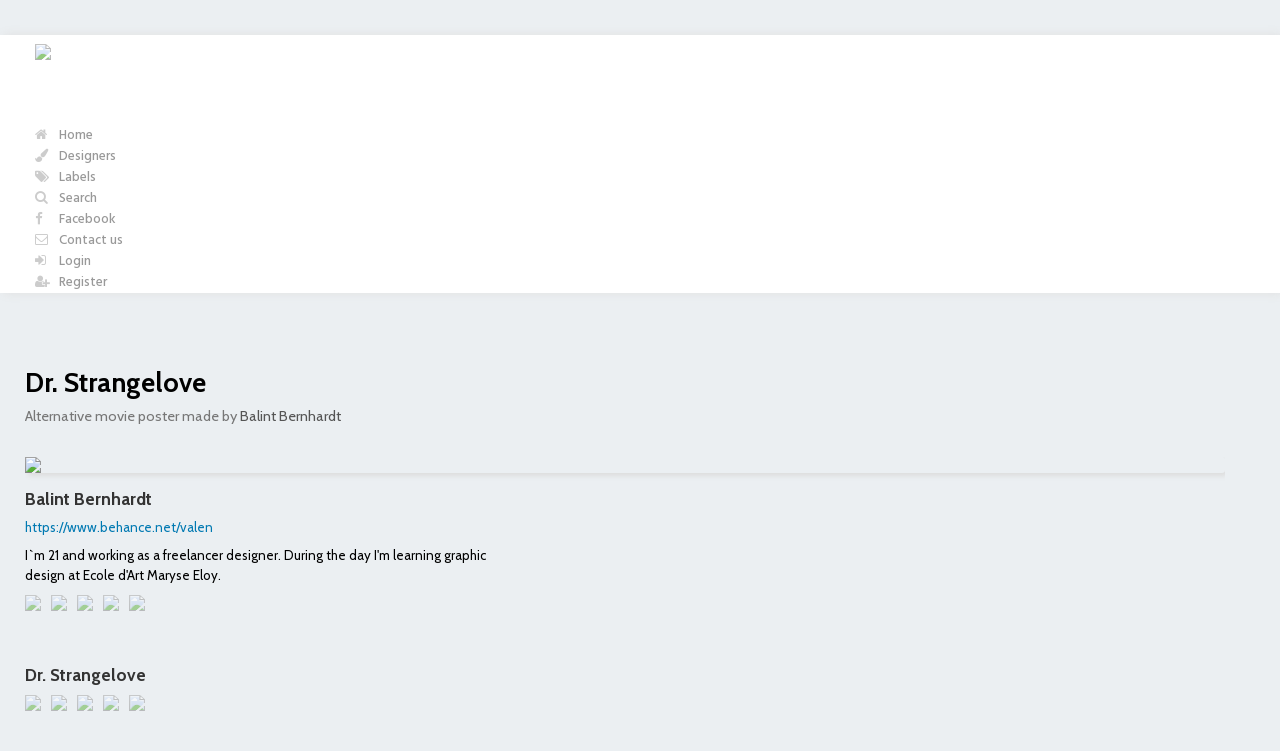

--- FILE ---
content_type: text/html; charset=UTF-8
request_url: http://www.repostered.com/posters/3533/dr-strangelove
body_size: 3773
content:
<!DOCTYPE html>
<html lang="en">
<head>
    <meta charset="utf-8">
    <meta http-equiv="X-UA-Compatible" content="IE=edge">
    <meta name="viewport" content="width=device-width, shrink-to-fit=no, initial-scale=1">
    <meta name="author" content="Cinematerial - info@cinematerial.com" />

    <title>Dr. Strangelove alternative movie poster</title>

    <meta name="site_name" content="Repostered" /><meta property="og:site_name" content="Repostered" />
    <meta name="url" content="http://www.repostered.com/posters/3533/dr-strangelove" /><meta property="og:url" content="http://www.repostered.com/posters/3533/dr-strangelove" />

    <title>Dr. Strangelove alternative movie poster</title><meta name="title" content="Dr. Strangelove alternative movie poster" /><meta property="og:title" content="Dr. Strangelove alternative movie poster" /><meta name="twitter:title" content="Dr. Strangelove alternative movie poster" />
    <meta name="description" content="Alternative movie poster for Dr. Strangelove, made by Balint Bernhardt" /><meta property="og:description" content="Alternative movie poster for Dr. Strangelove, made by Balint Bernhardt" /><meta name="twitter:description" content="Alternative movie poster for Dr. Strangelove, made by Balint Bernhardt" />
    

    
    <link rel="image_src" href="http://www.repostered.com/images/logo-black.png" /><meta name="image" content="http://www.repostered.com/images/logo-black.png" /><meta property="og:image" content="http://www.repostered.com/images/logo-black.png" /><meta name="twitter:image" content="http://www.repostered.com/images/logo-black.png" />

    <link href="/favicon.ico" rel="icon" >

    <!-- CSS assets -->
    <link href="/assets/bootstrap-3.3.4/css/bootstrap.min.css" rel="stylesheet">
    <link href="https://cdnjs.cloudflare.com/ajax/libs/select2/4.0.3/css/select2.min.css" rel="stylesheet" />

    <!-- Custom CSS -->
    <link href="http://www.repostered.com/assets/simple-sidebar.css" rel="stylesheet">
    <link href="http://www.repostered.com/css/index.css" rel="stylesheet">

    <!-- Javascript assets -->
    <script src="//cdnjs.cloudflare.com/ajax/libs/jquery/1.11.2/jquery.min.js"></script>
    <script src="//cdnjs.cloudflare.com/ajax/libs/twitter-bootstrap/3.3.4/js/bootstrap.min.js"></script>
    <script src="//cdnjs.cloudflare.com/ajax/libs/jquery.isotope/2.2.0/isotope.pkgd.min.js"></script>
    <script src="//cdnjs.cloudflare.com/ajax/libs/jquery-infinitescroll/2.0b2.120519/jquery.infinitescroll.min.js"></script>
    <script src="//cdnjs.cloudflare.com/ajax/libs/jquery.imagesloaded/3.1.8/imagesloaded.pkgd.min.js"></script>
    <script src="https://cdnjs.cloudflare.com/ajax/libs/select2/4.0.3/js/select2.min.js"></script>

    <!-- Fonts -->
    <link href="//cdnjs.cloudflare.com/ajax/libs/font-awesome/4.6.3/css/font-awesome.min.css" rel="stylesheet">
    <link href="https://fonts.googleapis.com/css?family=Cabin:400,700|Hind:500|Hind+Guntur|Open+Sans|Roboto:700" rel="stylesheet">

    <!-- HTML5 Shim and Respond.js IE8 support of HTML5 elements and media queries -->
    <!-- WARNING: Respond.js doesn't work if you view the page via file:// -->
    <!--[if lt IE 9]>
        <script src="https://oss.maxcdn.com/libs/html5shiv/3.7.0/html5shiv.js"></script>
        <script src="https://oss.maxcdn.com/libs/respond.js/1.4.2/respond.min.js"></script>
    <![endif]-->
</head>

<body>
<script>
  (function(i,s,o,g,r,a,m){i['GoogleAnalyticsObject']=r;i[r]=i[r]||function(){
  (i[r].q=i[r].q||[]).push(arguments)},i[r].l=1*new Date();a=s.createElement(o),
  m=s.getElementsByTagName(o)[0];a.async=1;a.src=g;m.parentNode.insertBefore(a,m)
  })(window,document,'script','//www.google-analytics.com/analytics.js','ga');

  ga('create', 'UA-2030970-13', 'auto');
  ga('send', 'pageview');
</script>

<div id="wrapper">

    <!-- Sidebar -->
    <div id="sidebar-wrapper">
        <ul class="sidebar-nav">
            <li class="sidebar-brand">
                <a href="/"><img src="/images/logo-black.png" /></a>
            </li>
            <li><a href="/"><i class="fa fa-home"></i> Home</a></li>
            <li><a href="/designers"><i class="fa fa-paint-brush"></i> Designers</a></li>
            <li><a href="/labels"><i class="fa fa-tags"></i> Labels</a></li>
            <li><a onclick="$(this).parent('li').hide(); $('li#search').css('display', 'block').find('input').focus(); return false;" href="/search"><i class="fa fa-search"></i> Search</a></li>
            <li id="search" style="display: none;"><i class="fa fa-search"></i> <form action="/search" method="get"><input name="q" type="text" placeholder="Search" onblur="$('.sidebar-nav li').css('display', 'block'); $(this).parents('li').hide(); return false;" /></form></li>
            <li><a target="_blank" href="http://www.facebook.com/Repostered/"><i class="fa fa-facebook"></i> Facebook</a></li>
            <li><a href="/about"><i class="fa fa-envelope-o"></i> Contact us</a></li>
                        <li><a href="/login"><i class="fa fa-sign-in"></i> Login</a></li>
            <li><a href="/§"><i class="fa fa-user-plus"></i> Register</a></li>
                    </ul>
    </div>
    <!-- /#sidebar-wrapper -->

    <div id="page-content-wrapper">
        <div class="container-fluid">
            <div class="row">
                <div class="col-lg-12">

                    <div style="overflow: hidden; min-height: 60px; margin-bottom: 30px;">
                        <a style="float: left; margin: 3px 10px 0 0;" href="#menu-toggle" class="btn btn-default" id="menu-toggle"><span class="glyphicon glyphicon-menu-hamburger" aria-hidden="true"></span></a>
                        <div style=" position: relative;">
                                                        <h3 class="page-title">
                                <a style="color: #000;" href="/search?q=dr-strangelove&amp;exact=1&amp;type=posters">Dr. Strangelove</a>
                                <small>Alternative movie poster made by
<a href="/designers/392/balint-bernhardt">Balint Bernhardt</a>
</small>
                            </h3>
                        </div>
                    </div>
                    
                    <div class="row" style="overflow: hidden; max-width: 1200px;">
    <div id="poster-image" class="col-sm-6">
        <img id="posterBig" class="poster" src="http://www.repostered.com/media/posters/l/98b39e9bf82b0d96fa7cc9c7c8e338ac.jpg" />
        
            </div>

    <div class="col-sm-6" style="max-width: 500px; position: relative; overflow: hidden;">
                <div style="margin: 0 0 50px; border-radius: 5px;">
            <h4 style="margin: 0 0 10px;">
                <a style="color: #333" href="/designers/392/balint-bernhardt">Balint Bernhardt</a>             </h4>
            
                        <a target="_blank" href="https://www.behance.net/valen">https://www.behance.net/valen</a><br />
            
                        <p style="margin: 10px 0; line-height: 1.5em;">
                <span id="bio" style="display: block; overflow: hidden;">I`m 21 and working as a freelancer designer. During the day I&#039;m learning graphic design at Ecole d&#039;Art Maryse Eloy.</span>
                <span id="bio-full" style="display: none;">I`m 21 and working as a freelancer designer. During the day I'm learning graphic design at Ecole d'Art Maryse Eloy.</span>
            </p>
            <script type="text/javascript">
            $(document).ready(function() {
                truncate($('#bio'), 300); 
            });
            </script>
            
                        <div class="similar-posters">
                <a href="/posters/3500/the-social-network"/><img class="poster" src="http://www.repostered.com/media/posters/s/4c4770c006108740ed53632c29f57c13.jpg" /></a><a href="/posters/3519/monty-python-and-the-holy-grail"/><img class="poster" src="http://www.repostered.com/media/posters/s/cc105010f4987075803a304f40524c02.jpg" /></a><a href="/posters/3504/the-good-the-bad-and-the-ugly"/><img class="poster" src="http://www.repostered.com/media/posters/s/59bcd9fe093bc080b6c466529d1a15ac.jpg" /></a><a href="/posters/3518/once-upon-a-time-in-the-west"/><img class="poster" src="http://www.repostered.com/media/posters/s/e8f2f0ddf6321be71482247874fcb70c.jpg" /></a><a href="/posters/3527/its-a-wonderful-life"/><img class="poster" src="http://www.repostered.com/media/posters/s/2523a592631b99a281cd87997bdf3f6a.jpg" /></a>            </div>
                    </div>
        
        <div id="synopsis" style="margin: 0 0 50px;">
            <h4><a style="color: #333" href="/search?q=dr-strangelove&amp;exact=1">Dr. Strangelove</a></h4>
            
                        <div class="similar-posters">
                <a href="/posters/4884/dr-strangelove"/><img class="poster" src="http://www.repostered.com/media/posters/s/164e7912966263c7d90f5c0735ae2c6c.jpg" /></a><a href="/posters/1571/dr-strangelove"/><img class="poster" src="http://www.repostered.com/media/posters/s/cae9747e4dfcb32c45c9c4a164fc339e.jpg" /></a><a href="/posters/1385/dr-strangelove"/><img class="poster" src="http://www.repostered.com/media/posters/s/c176b0f6709f8d59e2eb85ba2f197203.jpg" /></a><a href="/posters/2470/dr-strangelove"/><img class="poster" src="http://www.repostered.com/media/posters/s/f9299ebd6a576a28a585d43f7e4a506c.jpg" /></a><a href="/posters/6772/dr-strangelove"/><img class="poster" src="http://www.repostered.com/media/posters/s/eaa5fe67456ee901c58c06e9cd53d708.jpg" /></a>            </div>
                    </div>

                </div>
</div>



                </div>
            </div>
        </div>
    </div>
</div>


<script type="text/javascript">
$('.select2').select2({
    tags: true,
    tokenSeparators: [','],
    ajax: {
        url: '/search',
        dataType: 'json',
        containerCssClass: 'form-control',
        delay: 250,
        data: function (params) {
            return {
                q: params.term, // search term
                type: $(this).data('type')
            };
        },
        processResults: function (data, params) {
            results = [];
            if (data['designers']) {
                $.merge(results, $.map(data['designers'], function (item) {
                    return {
                        text: item.name,
                        slug: item.slug,
                        id: item.id
                    }
                }))
            }
            if (data['labels']) {
                $.merge(results, $.map(data['labels'], function (item) {
                    return {
                        text: item.label,
                        slug: item.slug,
                        id: item.id
                    }
                }))
            }

            return {
                results: results
            };
        },
        cache: true
    },
});
</script>

<!-- Menu Toggle Script -->
<script type="text/javascript">
function truncate(element, max) {
    html = element.html();

    if (html.length < max)
        return false;
    
    var text = '';
    var symbols = {
        open : ['[', '(', '<'],
        close : [']', ')', '>']
    }
    var open = 0; // position of opened tag
    var position = 0;

    // loop through characters of the string
    for (var i = 0; i < html.length; i++) {
        var character = html.charAt(i);
        
        // tag opened or closed?
        if (jQuery.inArray(character, symbols.open) > 0) {
            open = i;
        }
        else if (jQuery.inArray(character, symbols.close) > 0) {
            open = 0;
        }

        if (open <= 0) {
            position++;
        }

        // max isn't reached
        if ((position) < max) {
            text += character;
        } else {
            // max length exceeded but open tag, substring at last valid pos
            if (open > 0) {
                text = text.substring(0, open);
            }
            
            // do not continue, max reached
            break;
        }
    }

    if (position < max) {
        return false;
    }

    fullText = element.attr('id')+'-full';

    text += " <a onclick=\"$('#"+ fullText +"').show(); $('#"+ element.attr('id') +"').hide();\">Read more</a>";
    console.log(text);
    element.html(text + '...');
}

$("#menu-toggle").click(function(e) {
    e.preventDefault();
    $("#wrapper").toggleClass("toggled");
});
</script>

</body>
</html>

--- FILE ---
content_type: text/plain
request_url: https://www.google-analytics.com/j/collect?v=1&_v=j102&a=1555292131&t=pageview&_s=1&dl=http%3A%2F%2Fwww.repostered.com%2Fposters%2F3533%2Fdr-strangelove&ul=en-us%40posix&dt=Dr.%20Strangelove%20alternative%20movie%20poster&sr=1280x720&vp=1280x720&_u=IEBAAEABAAAAACAAI~&jid=1075601957&gjid=2138510791&cid=796615103.1769276216&tid=UA-2030970-13&_gid=40003442.1769276216&_r=1&_slc=1&z=395982120
body_size: -286
content:
2,cG-3F8FXWFZK4